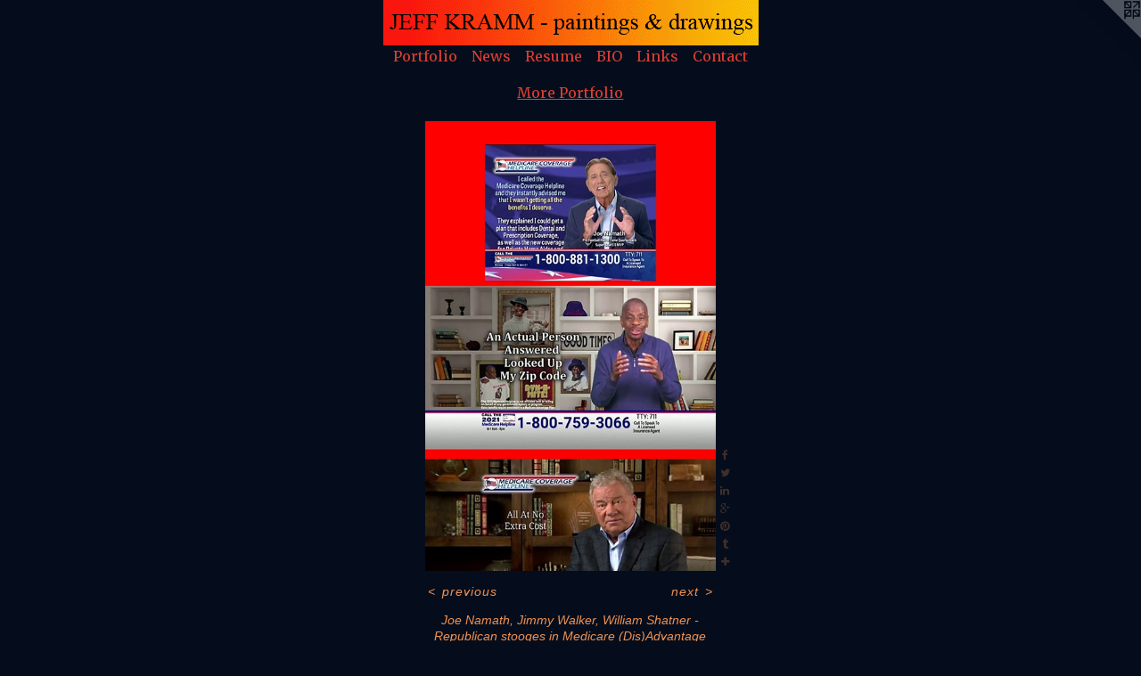

--- FILE ---
content_type: text/html;charset=utf-8
request_url: https://jeffkramm.com/artwork/4960893-Joe%20Namath%2C%20Jimmy%20Walker%2C%20William%20Shatner%20-%20Republican%20stooges%20in%20Medicare%20%28Dis%29Advantage%20scam.html
body_size: 4095
content:
<!doctype html><html class="no-js a-image mobile-title-align--center has-mobile-menu-icon--left l-simple has-site-title-media--small has-site-title-media--large p-artwork has-page-nav mobile-menu-align--center has-wall-text "><head><meta charset="utf-8" /><meta content="IE=edge" http-equiv="X-UA-Compatible" /><meta http-equiv="X-OPP-Site-Id" content="14675" /><meta http-equiv="X-OPP-Revision" content="1154" /><meta http-equiv="X-OPP-Locke-Environment" content="production" /><meta http-equiv="X-OPP-Locke-Release" content="v0.0.141" /><title>Jeff Kramm - paintings &amp; drawings</title><link rel="canonical" href="https://jeffkramm.com/artwork/4960893-Joe%20Namath%2c%20Jimmy%20Walker%2c%20William%20Shatner%20-%20Republican%20stooges%20in%20Medicare%20%28Dis%29Advantage%20scam.html" /><meta content="website" property="og:type" /><meta property="og:url" content="https://jeffkramm.com/artwork/4960893-Joe%20Namath%2c%20Jimmy%20Walker%2c%20William%20Shatner%20-%20Republican%20stooges%20in%20Medicare%20%28Dis%29Advantage%20scam.html" /><meta property="og:title" content="Joe Namath, Jimmy Walker, William Shatner - Republican stooges in Medicare (Dis)Advantage scam" /><meta content="width=device-width, initial-scale=1" name="viewport" /><link type="text/css" rel="stylesheet" href="//cdnjs.cloudflare.com/ajax/libs/normalize/3.0.2/normalize.min.css" /><link type="text/css" rel="stylesheet" media="only all" href="//maxcdn.bootstrapcdn.com/font-awesome/4.3.0/css/font-awesome.min.css" /><link type="text/css" rel="stylesheet" media="not all and (min-device-width: 600px) and (min-device-height: 600px)" href="/release/locke/production/v0.0.141/css/small.css" /><link type="text/css" rel="stylesheet" media="only all and (min-device-width: 600px) and (min-device-height: 600px)" href="/release/locke/production/v0.0.141/css/large-simple.css" /><link type="text/css" rel="stylesheet" media="not all and (min-device-width: 600px) and (min-device-height: 600px)" href="/r17689396750000001154/css/small-site.css" /><link type="text/css" rel="stylesheet" media="only all and (min-device-width: 600px) and (min-device-height: 600px)" href="/r17689396750000001154/css/large-site.css" /><link type="text/css" rel="stylesheet" media="only all and (min-device-width: 600px) and (min-device-height: 600px)" href="//fonts.googleapis.com/css?family=Merriweather" /><link type="text/css" rel="stylesheet" media="only all and (min-device-width: 600px) and (min-device-height: 600px)" href="//fonts.googleapis.com/css?family=Lora:400" /><link type="text/css" rel="stylesheet" media="not all and (min-device-width: 600px) and (min-device-height: 600px)" href="//fonts.googleapis.com/css?family=Merriweather&amp;text=MENUHomePrtfliwsRuBIOLnkCac" /><script>window.OPP = window.OPP || {};
OPP.modernMQ = 'only all';
OPP.smallMQ = 'not all and (min-device-width: 600px) and (min-device-height: 600px)';
OPP.largeMQ = 'only all and (min-device-width: 600px) and (min-device-height: 600px)';
OPP.downURI = '/x/6/7/5/14675/.down';
OPP.gracePeriodURI = '/x/6/7/5/14675/.grace_period';
OPP.imgL = function (img) {
  !window.lazySizes && img.onerror();
};
OPP.imgE = function (img) {
  img.onerror = img.onload = null;
  img.src = img.getAttribute('data-src');
  //img.srcset = img.getAttribute('data-srcset');
};</script><script src="/release/locke/production/v0.0.141/js/modernizr.js"></script><script src="/release/locke/production/v0.0.141/js/masonry.js"></script><script src="/release/locke/production/v0.0.141/js/respimage.js"></script><script src="/release/locke/production/v0.0.141/js/ls.aspectratio.js"></script><script src="/release/locke/production/v0.0.141/js/lazysizes.js"></script><script src="/release/locke/production/v0.0.141/js/large.js"></script><script src="/release/locke/production/v0.0.141/js/hammer.js"></script><script>if (!Modernizr.mq('only all')) { document.write('<link type="text/css" rel="stylesheet" href="/release/locke/production/v0.0.141/css/minimal.css">') }</script><meta name="google-site-verification" content="GM7BkS6i-97Wh5MzjqnIqjaSHzriIa8hq3QtB8mKAbE" /><style>.media-max-width {
  display: block;
}

@media (min-height: 1748px) {

  .media-max-width {
    max-width: 792.0px;
  }

}

@media (max-height: 1748px) {

  .media-max-width {
    max-width: 45.29411764705882vh;
  }

}</style><script>(function(i,s,o,g,r,a,m){i['GoogleAnalyticsObject']=r;i[r]=i[r]||function(){
(i[r].q=i[r].q||[]).push(arguments)},i[r].l=1*new Date();a=s.createElement(o),
m=s.getElementsByTagName(o)[0];a.async=1;a.src=g;m.parentNode.insertBefore(a,m)
})(window,document,'script','//www.google-analytics.com/analytics.js','ga');
ga('create', 'UA-9722211-4', 'auto');
ga('send', 'pageview');</script></head><body><a class=" logo hidden--small" href="http://otherpeoplespixels.com/ref/jeffkramm.com" title="Website by OtherPeoplesPixels" target="_blank"></a><header id="header"><a class=" site-title" href="/home.html"><span class="hidden--small hidden--large site-title-text u-break-word">Jeff Kramm - paintings &amp; drawings</span><div class=" site-title-media"><picture class="hidden--small "><!--[if IE 9]><audio><![endif]--><source srcset="//img-cache.oppcdn.com/fixed/14675/assets/b6btE1YVvH3ONcdi.gif 421w" media="only all and (min-device-width: 600px) and (min-device-height: 600px)" sizes="100vw"></source><!--[if IE 9]></audio><![endif]--><img src="data:image/svg+xml;charset=UTF-8,%3Csvg%20xmlns%3D%27http%3A%2F%2Fwww.w3.org%2F2000%2Fsvg%27%20viewbox%3D%270%200%20421%2051%27%20width%3D%27421px%27%20height%3D%2751px%27%3E%3C%2Fsvg%3E" onerror="OPP.imgE(this);" onload="OPP.imgL(this);" data-src="//img-cache.oppcdn.com/fixed/14675/assets/b6btE1YVvH3ONcdi.gif" data-aspectratio="421/51" class="u-img lazyload hidden--no-js " alt="Jeff Kramm - paintings &amp; drawings" /><noscript><img class="u-img " alt="Jeff Kramm - paintings &amp; drawings" src="//img-cache.oppcdn.com/fixed/14675/assets/b6btE1YVvH3ONcdi.gif" /></noscript></picture><picture class="hidden--large "><!--[if IE 9]><audio><![endif]--><source srcset="//img-cache.oppcdn.com/fixed/14675/assets/b6btE1YVvH3ONcdi.gif 421w" media="not all and (min-device-width: 600px) and (min-device-height: 600px)" sizes="100vw"></source><!--[if IE 9]></audio><![endif]--><img src="data:image/svg+xml;charset=UTF-8,%3Csvg%20xmlns%3D%27http%3A%2F%2Fwww.w3.org%2F2000%2Fsvg%27%20viewbox%3D%270%200%20421%2051%27%20width%3D%27421px%27%20height%3D%2751px%27%3E%3C%2Fsvg%3E" onerror="OPP.imgE(this);" onload="OPP.imgL(this);" data-src="//img-cache.oppcdn.com/fixed/14675/assets/b6btE1YVvH3ONcdi.gif" data-aspectratio="421/51" class="u-img lazyload hidden--no-js " alt="Jeff Kramm - paintings &amp; drawings" /><noscript><img class="u-img " alt="Jeff Kramm - paintings &amp; drawings" src="//img-cache.oppcdn.com/fixed/14675/assets/b6btE1YVvH3ONcdi.gif" /></noscript></picture></div></a><a id="mobile-menu-icon" class="mobile-menu-icon hidden--no-js hidden--large"><svg viewBox="0 0 21 17" width="21" height="17" fill="currentColor"><rect x="0" y="0" width="21" height="3" rx="0"></rect><rect x="0" y="7" width="21" height="3" rx="0"></rect><rect x="0" y="14" width="21" height="3" rx="0"></rect></svg></a></header><nav class=" hidden--large"><ul class=" site-nav"><li class="nav-item nav-home "><a class="nav-link " href="/home.html">Home</a></li><li class="nav-item expanded nav-museum "><a class="nav-link " href="/section/111151.html">Portfolio</a><ul><li class="nav-gallery nav-item expanded "><a class="nav-link " href="/section/111202-kouros.html">kouros</a></li><li class="nav-gallery nav-item expanded "><a class="nav-link " href="/section/111326-kore.html">kore</a></li><li class="nav-gallery nav-item expanded "><a class="nav-link " href="/section/165489-photos.html">photos</a></li><li class="nav-gallery nav-item expanded "><a class="nav-link " href="/section/165475-studies.html">studies</a></li><li class="nav-gallery nav-item expanded "><a class="nav-link " href="/artwork/2287494-digital%20prints.html">digital prints</a></li><li class="nav-gallery nav-item expanded "><a class="selected nav-link " href="/section/1111510000000.html">More Portfolio</a></li></ul></li><li class="nav-news nav-item "><a class="nav-link " href="/news.html">News</a></li><li class="nav-item nav-pdf1 "><a target="_blank" class="nav-link " href="//img-cache.oppcdn.com/fixed/14675/assets/J11uxnEiA2X_1Ucx.pdf">Resume</a></li><li class="nav-flex1 nav-item "><a class="nav-link " href="/page/1-BIO.html">BIO</a></li><li class="nav-links nav-item "><a class="nav-link " href="/links.html">Links</a></li><li class="nav-item nav-contact "><a class="nav-link " href="/contact.html">Contact</a></li></ul></nav><div class=" content"><nav class=" hidden--small" id="nav"><header><a class=" site-title" href="/home.html"><span class="hidden--small hidden--large site-title-text u-break-word">Jeff Kramm - paintings &amp; drawings</span><div class=" site-title-media"><picture class="hidden--small "><!--[if IE 9]><audio><![endif]--><source srcset="//img-cache.oppcdn.com/fixed/14675/assets/b6btE1YVvH3ONcdi.gif 421w" media="only all and (min-device-width: 600px) and (min-device-height: 600px)" sizes="100vw"></source><!--[if IE 9]></audio><![endif]--><img src="data:image/svg+xml;charset=UTF-8,%3Csvg%20xmlns%3D%27http%3A%2F%2Fwww.w3.org%2F2000%2Fsvg%27%20viewbox%3D%270%200%20421%2051%27%20width%3D%27421px%27%20height%3D%2751px%27%3E%3C%2Fsvg%3E" onerror="OPP.imgE(this);" onload="OPP.imgL(this);" data-src="//img-cache.oppcdn.com/fixed/14675/assets/b6btE1YVvH3ONcdi.gif" data-aspectratio="421/51" class="u-img lazyload hidden--no-js " alt="Jeff Kramm - paintings &amp; drawings" /><noscript><img class="u-img " alt="Jeff Kramm - paintings &amp; drawings" src="//img-cache.oppcdn.com/fixed/14675/assets/b6btE1YVvH3ONcdi.gif" /></noscript></picture><picture class="hidden--large "><!--[if IE 9]><audio><![endif]--><source srcset="//img-cache.oppcdn.com/fixed/14675/assets/b6btE1YVvH3ONcdi.gif 421w" media="not all and (min-device-width: 600px) and (min-device-height: 600px)" sizes="100vw"></source><!--[if IE 9]></audio><![endif]--><img src="data:image/svg+xml;charset=UTF-8,%3Csvg%20xmlns%3D%27http%3A%2F%2Fwww.w3.org%2F2000%2Fsvg%27%20viewbox%3D%270%200%20421%2051%27%20width%3D%27421px%27%20height%3D%2751px%27%3E%3C%2Fsvg%3E" onerror="OPP.imgE(this);" onload="OPP.imgL(this);" data-src="//img-cache.oppcdn.com/fixed/14675/assets/b6btE1YVvH3ONcdi.gif" data-aspectratio="421/51" class="u-img lazyload hidden--no-js " alt="Jeff Kramm - paintings &amp; drawings" /><noscript><img class="u-img " alt="Jeff Kramm - paintings &amp; drawings" src="//img-cache.oppcdn.com/fixed/14675/assets/b6btE1YVvH3ONcdi.gif" /></noscript></picture></div></a></header><ul class=" site-nav"><li class="nav-item nav-home "><a class="nav-link " href="/home.html">Home</a></li><li class="nav-item expanded nav-museum "><a class="nav-link " href="/section/111151.html">Portfolio</a><ul><li class="nav-gallery nav-item expanded "><a class="nav-link " href="/section/111202-kouros.html">kouros</a></li><li class="nav-gallery nav-item expanded "><a class="nav-link " href="/section/111326-kore.html">kore</a></li><li class="nav-gallery nav-item expanded "><a class="nav-link " href="/section/165489-photos.html">photos</a></li><li class="nav-gallery nav-item expanded "><a class="nav-link " href="/section/165475-studies.html">studies</a></li><li class="nav-gallery nav-item expanded "><a class="nav-link " href="/artwork/2287494-digital%20prints.html">digital prints</a></li><li class="nav-gallery nav-item expanded "><a class="selected nav-link " href="/section/1111510000000.html">More Portfolio</a></li></ul></li><li class="nav-news nav-item "><a class="nav-link " href="/news.html">News</a></li><li class="nav-item nav-pdf1 "><a target="_blank" class="nav-link " href="//img-cache.oppcdn.com/fixed/14675/assets/J11uxnEiA2X_1Ucx.pdf">Resume</a></li><li class="nav-flex1 nav-item "><a class="nav-link " href="/page/1-BIO.html">BIO</a></li><li class="nav-links nav-item "><a class="nav-link " href="/links.html">Links</a></li><li class="nav-item nav-contact "><a class="nav-link " href="/contact.html">Contact</a></li></ul><footer><div class=" copyright">© JEFF KRAMM</div><div class=" credit"><a href="http://otherpeoplespixels.com/ref/jeffkramm.com" target="_blank">Website by OtherPeoplesPixels</a></div></footer></nav><main id="main"><div class=" page clearfix media-max-width"><h1 class="parent-title title"><a href="/section/111151.html" class="root title-segment hidden--small">Portfolio</a><span class=" title-sep hidden--small"> &gt; </span><a class=" title-segment" href="/section/1111510000000.html">More Portfolio</a></h1><div class=" media-and-info"><div class=" page-media-wrapper media"><a class=" page-media" title="Joe Namath, Jimmy Walker, William Shatner - Republican stooges in Medicare (Dis)Advantage scam" href="/artwork/4958814-Sports%20Legend.html" id="media"><img data-aspectratio="792/1224" class="u-img " alt="Joe Namath, Jimmy Walker, William Shatner - Republican stooges in Medicare (Dis)Advantage scam" src="//img-cache.oppcdn.com/fixed/14675/assets/1tFwKNzNtmczqFoQ.jpg" srcset="//img-cache.oppcdn.com/img/v1.0/s:14675/t:QkxBTksrVEVYVCtIRVJF/p:12/g:tl/o:2.5/a:50/q:90/792x1224-1tFwKNzNtmczqFoQ.jpg/792x1224/3b67eaef9564135652601aeb7f2a67d2.jpg 792w,
//img-cache.oppcdn.com/img/v1.0/s:14675/t:QkxBTksrVEVYVCtIRVJF/p:12/g:tl/o:2.5/a:50/q:90/2520x1220-1tFwKNzNtmczqFoQ.jpg/789x1220/763316eba07e3abebb78162591c44a4d.jpg 789w,
//img-cache.oppcdn.com/img/v1.0/s:14675/t:QkxBTksrVEVYVCtIRVJF/p:12/g:tl/o:2.5/a:50/q:90/640x4096-1tFwKNzNtmczqFoQ.jpg/640x989/52d25b268abfb795a6ebcfe47847a9d6.jpg 640w,
//img-cache.oppcdn.com/img/v1.0/s:14675/t:QkxBTksrVEVYVCtIRVJF/p:12/g:tl/o:2.5/a:50/q:90/1640x830-1tFwKNzNtmczqFoQ.jpg/537x830/c9a9f57eb777ea3cae8f3a621844f985.jpg 537w,
//img-cache.oppcdn.com/img/v1.0/s:14675/t:QkxBTksrVEVYVCtIRVJF/p:12/g:tl/o:2.5/a:50/q:90/1400x720-1tFwKNzNtmczqFoQ.jpg/465x720/6f7d722eecdd922fe0fc21403a44c2ca.jpg 465w,
//img-cache.oppcdn.com/img/v1.0/s:14675/t:QkxBTksrVEVYVCtIRVJF/p:12/g:tl/o:2.5/a:50/q:90/984x588-1tFwKNzNtmczqFoQ.jpg/380x588/bf6992ae692ff8e3ec4f3ddb509407c6.jpg 380w,
//img-cache.oppcdn.com/fixed/14675/assets/1tFwKNzNtmczqFoQ.jpg 310w" sizes="(max-device-width: 599px) 100vw,
(max-device-height: 599px) 100vw,
(max-width: 310px) 310px,
(max-height: 480px) 310px,
(max-width: 380px) 380px,
(max-height: 588px) 380px,
(max-width: 465px) 465px,
(max-height: 720px) 465px,
(max-width: 537px) 537px,
(max-height: 830px) 537px,
(max-width: 640px) 640px,
(max-height: 989px) 640px,
(max-width: 789px) 789px,
(max-height: 1220px) 789px,
792px" /></a><a class=" zoom-corner" style="display: none" id="zoom-corner"><span class=" zoom-icon fa fa-search-plus"></span></a><div class="share-buttons a2a_kit social-icons hidden--small" data-a2a-title="Joe Namath, Jimmy Walker, William Shatner - Republican stooges in Medicare (Dis)Advantage scam" data-a2a-url="https://jeffkramm.com/artwork/4960893-Joe%20Namath%2c%20Jimmy%20Walker%2c%20William%20Shatner%20-%20Republican%20stooges%20in%20Medicare%20%28Dis%29Advantage%20scam.html"><a class="u-img-link a2a_button_facebook share-button "><span class="facebook social-icon fa-facebook fa "></span></a><a class="u-img-link share-button a2a_button_twitter "><span class="twitter fa-twitter social-icon fa "></span></a><a class="u-img-link share-button a2a_button_linkedin "><span class="linkedin social-icon fa-linkedin fa "></span></a><a class="a2a_button_google_plus u-img-link share-button "><span class="googleplus fa-google-plus social-icon fa "></span></a><a class="u-img-link a2a_button_pinterest share-button "><span class="fa-pinterest social-icon pinterest fa "></span></a><a class="u-img-link a2a_button_tumblr share-button "><span class="fa-tumblr social-icon tumblr fa "></span></a><a target="_blank" class="u-img-link share-button a2a_dd " href="https://www.addtoany.com/share_save"><span class="social-icon share fa-plus fa "></span></a></div></div><div class=" info border-color"><div class=" wall-text border-color"><div class=" wt-item wt-title">Joe Namath, Jimmy Walker, William Shatner - Republican stooges in Medicare (Dis)Advantage scam</div><div class=" wt-item wt-media">digitial image</div><div class=" wt-item wt-dimensions">17" x 11"</div><div class=" wt-item wt-date">2021</div></div><div class=" page-nav hidden--small border-color clearfix"><a class=" prev" id="artwork-prev" href="/artwork/5069569-Making%20America%20Great%20Again.html">&lt; <span class=" m-hover-show">previous</span></a> <a class=" next" id="artwork-next" href="/artwork/4958814-Sports%20Legend.html"><span class=" m-hover-show">next</span> &gt;</a></div></div></div><div class="share-buttons a2a_kit social-icons hidden--large" data-a2a-title="Joe Namath, Jimmy Walker, William Shatner - Republican stooges in Medicare (Dis)Advantage scam" data-a2a-url="https://jeffkramm.com/artwork/4960893-Joe%20Namath%2c%20Jimmy%20Walker%2c%20William%20Shatner%20-%20Republican%20stooges%20in%20Medicare%20%28Dis%29Advantage%20scam.html"><a class="u-img-link a2a_button_facebook share-button "><span class="facebook social-icon fa-facebook fa "></span></a><a class="u-img-link share-button a2a_button_twitter "><span class="twitter fa-twitter social-icon fa "></span></a><a class="u-img-link share-button a2a_button_linkedin "><span class="linkedin social-icon fa-linkedin fa "></span></a><a class="a2a_button_google_plus u-img-link share-button "><span class="googleplus fa-google-plus social-icon fa "></span></a><a class="u-img-link a2a_button_pinterest share-button "><span class="fa-pinterest social-icon pinterest fa "></span></a><a class="u-img-link a2a_button_tumblr share-button "><span class="fa-tumblr social-icon tumblr fa "></span></a><a target="_blank" class="u-img-link share-button a2a_dd " href="https://www.addtoany.com/share_save"><span class="social-icon share fa-plus fa "></span></a></div></div></main></div><footer><div class=" copyright">© JEFF KRAMM</div><div class=" credit"><a href="http://otherpeoplespixels.com/ref/jeffkramm.com" target="_blank">Website by OtherPeoplesPixels</a></div></footer><div class=" modal zoom-modal" style="display: none" id="zoom-modal"><style>@media (min-aspect-ratio: 11/17) {

  .zoom-media {
    width: auto;
    max-height: 1224px;
    height: 100%;
  }

}

@media (max-aspect-ratio: 11/17) {

  .zoom-media {
    height: auto;
    max-width: 792px;
    width: 100%;
  }

}
@supports (object-fit: contain) {
  img.zoom-media {
    object-fit: contain;
    width: 100%;
    height: 100%;
    max-width: 792px;
    max-height: 1224px;
  }
}</style><div class=" zoom-media-wrapper"><img onerror="OPP.imgE(this);" onload="OPP.imgL(this);" data-src="//img-cache.oppcdn.com/fixed/14675/assets/1tFwKNzNtmczqFoQ.jpg" data-srcset="//img-cache.oppcdn.com/img/v1.0/s:14675/t:QkxBTksrVEVYVCtIRVJF/p:12/g:tl/o:2.5/a:50/q:90/792x1224-1tFwKNzNtmczqFoQ.jpg/792x1224/3b67eaef9564135652601aeb7f2a67d2.jpg 792w,
//img-cache.oppcdn.com/img/v1.0/s:14675/t:QkxBTksrVEVYVCtIRVJF/p:12/g:tl/o:2.5/a:50/q:90/2520x1220-1tFwKNzNtmczqFoQ.jpg/789x1220/763316eba07e3abebb78162591c44a4d.jpg 789w,
//img-cache.oppcdn.com/img/v1.0/s:14675/t:QkxBTksrVEVYVCtIRVJF/p:12/g:tl/o:2.5/a:50/q:90/640x4096-1tFwKNzNtmczqFoQ.jpg/640x989/52d25b268abfb795a6ebcfe47847a9d6.jpg 640w,
//img-cache.oppcdn.com/img/v1.0/s:14675/t:QkxBTksrVEVYVCtIRVJF/p:12/g:tl/o:2.5/a:50/q:90/1640x830-1tFwKNzNtmczqFoQ.jpg/537x830/c9a9f57eb777ea3cae8f3a621844f985.jpg 537w,
//img-cache.oppcdn.com/img/v1.0/s:14675/t:QkxBTksrVEVYVCtIRVJF/p:12/g:tl/o:2.5/a:50/q:90/1400x720-1tFwKNzNtmczqFoQ.jpg/465x720/6f7d722eecdd922fe0fc21403a44c2ca.jpg 465w,
//img-cache.oppcdn.com/img/v1.0/s:14675/t:QkxBTksrVEVYVCtIRVJF/p:12/g:tl/o:2.5/a:50/q:90/984x588-1tFwKNzNtmczqFoQ.jpg/380x588/bf6992ae692ff8e3ec4f3ddb509407c6.jpg 380w,
//img-cache.oppcdn.com/fixed/14675/assets/1tFwKNzNtmczqFoQ.jpg 310w" data-sizes="(max-device-width: 599px) 100vw,
(max-device-height: 599px) 100vw,
(max-width: 310px) 310px,
(max-height: 480px) 310px,
(max-width: 380px) 380px,
(max-height: 588px) 380px,
(max-width: 465px) 465px,
(max-height: 720px) 465px,
(max-width: 537px) 537px,
(max-height: 830px) 537px,
(max-width: 640px) 640px,
(max-height: 989px) 640px,
(max-width: 789px) 789px,
(max-height: 1220px) 789px,
792px" class="zoom-media lazyload hidden--no-js " alt="Joe Namath, Jimmy Walker, William Shatner - Republican stooges in Medicare (Dis)Advantage scam" /><noscript><img class="zoom-media " alt="Joe Namath, Jimmy Walker, William Shatner - Republican stooges in Medicare (Dis)Advantage scam" src="//img-cache.oppcdn.com/fixed/14675/assets/1tFwKNzNtmczqFoQ.jpg" /></noscript></div></div><div class=" offline"></div><script src="/release/locke/production/v0.0.141/js/small.js"></script><script src="/release/locke/production/v0.0.141/js/artwork.js"></script><script>var a2a_config = a2a_config || {};a2a_config.prioritize = ['facebook','twitter','linkedin','googleplus','pinterest','instagram','tumblr','share'];a2a_config.onclick = 1;(function(){  var a = document.createElement('script');  a.type = 'text/javascript'; a.async = true;  a.src = '//static.addtoany.com/menu/page.js';  document.getElementsByTagName('head')[0].appendChild(a);})();</script><script>window.oppa=window.oppa||function(){(oppa.q=oppa.q||[]).push(arguments)};oppa('config','pathname','production/v0.0.141/14675');oppa('set','g','true');oppa('set','l','simple');oppa('set','p','artwork');oppa('set','a','image');oppa('rect','m','media','');oppa('send');</script><script async="" src="/release/locke/production/v0.0.141/js/analytics.js"></script><script src="https://otherpeoplespixels.com/static/enable-preview.js"></script></body></html>

--- FILE ---
content_type: text/css;charset=utf-8
request_url: https://jeffkramm.com/r17689396750000001154/css/small-site.css
body_size: 459
content:
body {
  background-color: #050D1C;
  font-weight: normal;
  font-style: normal;
  font-family: "Lucida Sans Unicode", "Lucida Grande", sans-serif;
}

body {
  color: #f09151;
}

main a {
  color: #70a8c0;
}

main a:hover {
  text-decoration: underline;
  color: #93bed0;
}

main a:visited {
  color: #93bed0;
}

.site-title, .mobile-menu-icon {
  color: #6ad2bd;
}

.site-nav, .mobile-menu-link, nav:before, nav:after {
  color: #dc3f32;
}

.site-nav a {
  color: #dc3f32;
}

.site-nav a:hover {
  text-decoration: none;
  color: #e3685e;
}

.site-nav a:visited {
  color: #dc3f32;
}

.site-nav a.selected {
  color: #e3685e;
}

.site-nav:hover a.selected {
  color: #dc3f32;
}

footer {
  color: #d6d6d6;
}

footer a {
  color: #70a8c0;
}

footer a:hover {
  text-decoration: underline;
  color: #93bed0;
}

footer a:visited {
  color: #93bed0;
}

.title, .news-item-title, .flex-page-title {
  color: #dc3f32;
}

.title a {
  color: #dc3f32;
}

.title a:hover {
  text-decoration: none;
  color: #e3685e;
}

.title a:visited {
  color: #dc3f32;
}

.hr, .hr-before:before, .hr-after:after, .hr-before--small:before, .hr-before--large:before, .hr-after--small:after, .hr-after--large:after {
  border-top-color: #ffffff;
}

.button {
  background: #70a8c0;
  color: #050D1C;
}

.social-icon {
  background-color: #f09151;
  color: #050D1C;
}

.welcome-modal {
  background-color: #050d1c;
}

nav {
  font-family: "Merriweather", sans-serif;
  font-style: normal;
  font-weight: 400;
}

.site-title-media {
  min-width: 25%;
  margin: 0 auto;
}

@media (min-height: 204px) {

  .site-title-media {
    max-width: 421.0px;
  }

}

@media (max-height: 204px) {

  .site-title-media {
    max-width: 206.3725490196078vh;
  }

}

.wordy {
  text-align: left;
}

.site-title {
  font-size: 1.6875rem;
}

footer .credit a {
  color: #f09151;
}

--- FILE ---
content_type: text/plain
request_url: https://www.google-analytics.com/j/collect?v=1&_v=j102&a=772985324&t=pageview&_s=1&dl=https%3A%2F%2Fjeffkramm.com%2Fartwork%2F4960893-Joe%2520Namath%252C%2520Jimmy%2520Walker%252C%2520William%2520Shatner%2520-%2520Republican%2520stooges%2520in%2520Medicare%2520%2528Dis%2529Advantage%2520scam.html&ul=en-us%40posix&dt=Jeff%20Kramm%20-%20paintings%20%26%20drawings&sr=1280x720&vp=1280x720&_u=IEBAAEABAAAAACAAI~&jid=1989299466&gjid=917834972&cid=235786532.1769006944&tid=UA-9722211-4&_gid=1440838026.1769006944&_r=1&_slc=1&z=2063552897
body_size: -449
content:
2,cG-VFJNZJMM1L